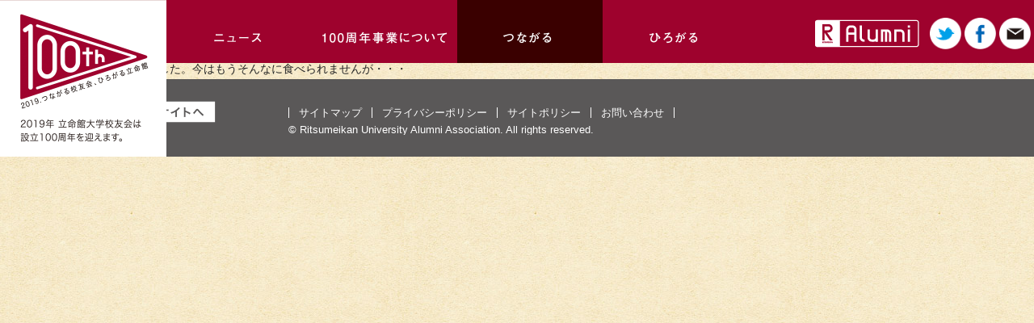

--- FILE ---
content_type: text/html; charset=UTF-8
request_url: https://www.100th-ritsumeialumni.jp/map/896/
body_size: 5420
content:
<!doctype html>
<html>
<head>
<meta charset="utf-8">
<meta name="viewport" content="width=1300px">
<!-- CSS -->
<link rel="stylesheet" type="text/css" href="https://www.100th-ritsumeialumni.jp/css/reset.css">
<link rel="stylesheet" href="https://www.100th-ritsumeialumni.jp/wp/wp-content/themes/100th/style.css" />
<link rel="stylesheet" type="text/css" href="https://www.100th-ritsumeialumni.jp/css/common.css" />
<link rel="stylesheet" type="text/css" href="https://www.100th-ritsumeialumni.jp/css/map.css" />
<!-- JS -->
<script type="text/javascript" src="https://www.100th-ritsumeialumni.jp/js/jquery.min.js"></script>
<script type="text/javascript" src="https://www.100th-ritsumeialumni.jp/js/jquery.bxslider.js"></script>
<script type="text/javascript" src="https://www.100th-ritsumeialumni.jp/js/jquery.overflowScroll.js"></script>
<script type="text/javascript" src="https://www.100th-ritsumeialumni.jp/js/jquery.tile.js"></script>
<script type="text/javascript" src="https://www.100th-ritsumeialumni.jp/js/common.js"></script>
<!--[if lt IE 9]><script src="https://www.100th-ritsumeialumni.jp/js/html5shiv.js"></script><![endif]-->
<meta name='robots' content='index, follow, max-image-preview:large, max-snippet:-1, max-video-preview:-1' />

	<!-- This site is optimized with the Yoast SEO plugin v19.11 - https://yoast.com/wordpress/plugins/seo/ -->
	<title>得得 | 立命館大学校友会100周年</title>
	<meta name="description" content="学生時代の思い出のスポットを集めた立命館大学オリジナルマップを作成しよう！衣笠キャンパス、びわこ・くさつキャンパス、大阪いばらきキャンパス、広小路キャンパスにまつわる思い出を紹介しています。みなさんの投稿をお待ちしています！" />
	<link rel="canonical" href="https://www.100th-ritsumeialumni.jp/map/896/" />
	<meta property="og:locale" content="ja_JP" />
	<meta property="og:type" content="article" />
	<meta property="og:title" content="得得 | 立命館大学校友会100周年" />
	<meta property="og:description" content="学生時代の思い出のスポットを集めた立命館大学オリジナルマップを作成しよう！衣笠キャンパス、びわこ・くさつキャンパス、大阪いばらきキャンパス、広小路キャンパスにまつわる思い出を紹介しています。みなさんの投稿をお待ちしています！" />
	<meta property="og:url" content="https://www.100th-ritsumeialumni.jp/map/896/" />
	<meta property="og:site_name" content="立命館大学校友会100周年" />
	<meta property="og:image" content="https://www.100th-ritsumeialumni.jp/wp/wp-content/uploads/2016/10/main01.jpg" />
	<meta property="og:image:width" content="1492" />
	<meta property="og:image:height" content="744" />
	<meta property="og:image:type" content="image/jpeg" />
	<meta name="twitter:card" content="summary_large_image" />
	<script type="application/ld+json" class="yoast-schema-graph">{"@context":"https://schema.org","@graph":[{"@type":"WebPage","@id":"https://www.100th-ritsumeialumni.jp/map/896/","url":"https://www.100th-ritsumeialumni.jp/map/896/","name":"得得 | 立命館大学校友会100周年","isPartOf":{"@id":"https://www.100th-ritsumeialumni.jp/#website"},"datePublished":"2017-11-22T07:32:15+00:00","dateModified":"2017-11-22T07:32:15+00:00","description":"学生時代の思い出のスポットを集めた立命館大学オリジナルマップを作成しよう！衣笠キャンパス、びわこ・くさつキャンパス、大阪いばらきキャンパス、広小路キャンパスにまつわる思い出を紹介しています。みなさんの投稿をお待ちしています！","breadcrumb":{"@id":"https://www.100th-ritsumeialumni.jp/map/896/#breadcrumb"},"inLanguage":"ja","potentialAction":[{"@type":"ReadAction","target":["https://www.100th-ritsumeialumni.jp/map/896/"]}]},{"@type":"BreadcrumbList","@id":"https://www.100th-ritsumeialumni.jp/map/896/#breadcrumb","itemListElement":[{"@type":"ListItem","position":1,"name":"ホーム","item":"https://www.100th-ritsumeialumni.jp/"},{"@type":"ListItem","position":2,"name":"みんなでつくる思い出マップ","item":"https://www.100th-ritsumeialumni.jp/map/"},{"@type":"ListItem","position":3,"name":"得得"}]},{"@type":"WebSite","@id":"https://www.100th-ritsumeialumni.jp/#website","url":"https://www.100th-ritsumeialumni.jp/","name":"立命館大学校友会100周年","description":"Just another WordPress site","potentialAction":[{"@type":"SearchAction","target":{"@type":"EntryPoint","urlTemplate":"https://www.100th-ritsumeialumni.jp/?s={search_term_string}"},"query-input":"required name=search_term_string"}],"inLanguage":"ja"}]}</script>
	<!-- / Yoast SEO plugin. -->


<link rel='stylesheet' id='wp-block-library-css' href='https://www.100th-ritsumeialumni.jp/wp/wp-includes/css/dist/block-library/style.min.css?ver=6.1.9' type='text/css' media='all' />
<link rel='stylesheet' id='classic-theme-styles-css' href='https://www.100th-ritsumeialumni.jp/wp/wp-includes/css/classic-themes.min.css?ver=1' type='text/css' media='all' />
<style id='global-styles-inline-css' type='text/css'>
body{--wp--preset--color--black: #000000;--wp--preset--color--cyan-bluish-gray: #abb8c3;--wp--preset--color--white: #ffffff;--wp--preset--color--pale-pink: #f78da7;--wp--preset--color--vivid-red: #cf2e2e;--wp--preset--color--luminous-vivid-orange: #ff6900;--wp--preset--color--luminous-vivid-amber: #fcb900;--wp--preset--color--light-green-cyan: #7bdcb5;--wp--preset--color--vivid-green-cyan: #00d084;--wp--preset--color--pale-cyan-blue: #8ed1fc;--wp--preset--color--vivid-cyan-blue: #0693e3;--wp--preset--color--vivid-purple: #9b51e0;--wp--preset--gradient--vivid-cyan-blue-to-vivid-purple: linear-gradient(135deg,rgba(6,147,227,1) 0%,rgb(155,81,224) 100%);--wp--preset--gradient--light-green-cyan-to-vivid-green-cyan: linear-gradient(135deg,rgb(122,220,180) 0%,rgb(0,208,130) 100%);--wp--preset--gradient--luminous-vivid-amber-to-luminous-vivid-orange: linear-gradient(135deg,rgba(252,185,0,1) 0%,rgba(255,105,0,1) 100%);--wp--preset--gradient--luminous-vivid-orange-to-vivid-red: linear-gradient(135deg,rgba(255,105,0,1) 0%,rgb(207,46,46) 100%);--wp--preset--gradient--very-light-gray-to-cyan-bluish-gray: linear-gradient(135deg,rgb(238,238,238) 0%,rgb(169,184,195) 100%);--wp--preset--gradient--cool-to-warm-spectrum: linear-gradient(135deg,rgb(74,234,220) 0%,rgb(151,120,209) 20%,rgb(207,42,186) 40%,rgb(238,44,130) 60%,rgb(251,105,98) 80%,rgb(254,248,76) 100%);--wp--preset--gradient--blush-light-purple: linear-gradient(135deg,rgb(255,206,236) 0%,rgb(152,150,240) 100%);--wp--preset--gradient--blush-bordeaux: linear-gradient(135deg,rgb(254,205,165) 0%,rgb(254,45,45) 50%,rgb(107,0,62) 100%);--wp--preset--gradient--luminous-dusk: linear-gradient(135deg,rgb(255,203,112) 0%,rgb(199,81,192) 50%,rgb(65,88,208) 100%);--wp--preset--gradient--pale-ocean: linear-gradient(135deg,rgb(255,245,203) 0%,rgb(182,227,212) 50%,rgb(51,167,181) 100%);--wp--preset--gradient--electric-grass: linear-gradient(135deg,rgb(202,248,128) 0%,rgb(113,206,126) 100%);--wp--preset--gradient--midnight: linear-gradient(135deg,rgb(2,3,129) 0%,rgb(40,116,252) 100%);--wp--preset--duotone--dark-grayscale: url('#wp-duotone-dark-grayscale');--wp--preset--duotone--grayscale: url('#wp-duotone-grayscale');--wp--preset--duotone--purple-yellow: url('#wp-duotone-purple-yellow');--wp--preset--duotone--blue-red: url('#wp-duotone-blue-red');--wp--preset--duotone--midnight: url('#wp-duotone-midnight');--wp--preset--duotone--magenta-yellow: url('#wp-duotone-magenta-yellow');--wp--preset--duotone--purple-green: url('#wp-duotone-purple-green');--wp--preset--duotone--blue-orange: url('#wp-duotone-blue-orange');--wp--preset--font-size--small: 13px;--wp--preset--font-size--medium: 20px;--wp--preset--font-size--large: 36px;--wp--preset--font-size--x-large: 42px;--wp--preset--spacing--20: 0.44rem;--wp--preset--spacing--30: 0.67rem;--wp--preset--spacing--40: 1rem;--wp--preset--spacing--50: 1.5rem;--wp--preset--spacing--60: 2.25rem;--wp--preset--spacing--70: 3.38rem;--wp--preset--spacing--80: 5.06rem;}:where(.is-layout-flex){gap: 0.5em;}body .is-layout-flow > .alignleft{float: left;margin-inline-start: 0;margin-inline-end: 2em;}body .is-layout-flow > .alignright{float: right;margin-inline-start: 2em;margin-inline-end: 0;}body .is-layout-flow > .aligncenter{margin-left: auto !important;margin-right: auto !important;}body .is-layout-constrained > .alignleft{float: left;margin-inline-start: 0;margin-inline-end: 2em;}body .is-layout-constrained > .alignright{float: right;margin-inline-start: 2em;margin-inline-end: 0;}body .is-layout-constrained > .aligncenter{margin-left: auto !important;margin-right: auto !important;}body .is-layout-constrained > :where(:not(.alignleft):not(.alignright):not(.alignfull)){max-width: var(--wp--style--global--content-size);margin-left: auto !important;margin-right: auto !important;}body .is-layout-constrained > .alignwide{max-width: var(--wp--style--global--wide-size);}body .is-layout-flex{display: flex;}body .is-layout-flex{flex-wrap: wrap;align-items: center;}body .is-layout-flex > *{margin: 0;}:where(.wp-block-columns.is-layout-flex){gap: 2em;}.has-black-color{color: var(--wp--preset--color--black) !important;}.has-cyan-bluish-gray-color{color: var(--wp--preset--color--cyan-bluish-gray) !important;}.has-white-color{color: var(--wp--preset--color--white) !important;}.has-pale-pink-color{color: var(--wp--preset--color--pale-pink) !important;}.has-vivid-red-color{color: var(--wp--preset--color--vivid-red) !important;}.has-luminous-vivid-orange-color{color: var(--wp--preset--color--luminous-vivid-orange) !important;}.has-luminous-vivid-amber-color{color: var(--wp--preset--color--luminous-vivid-amber) !important;}.has-light-green-cyan-color{color: var(--wp--preset--color--light-green-cyan) !important;}.has-vivid-green-cyan-color{color: var(--wp--preset--color--vivid-green-cyan) !important;}.has-pale-cyan-blue-color{color: var(--wp--preset--color--pale-cyan-blue) !important;}.has-vivid-cyan-blue-color{color: var(--wp--preset--color--vivid-cyan-blue) !important;}.has-vivid-purple-color{color: var(--wp--preset--color--vivid-purple) !important;}.has-black-background-color{background-color: var(--wp--preset--color--black) !important;}.has-cyan-bluish-gray-background-color{background-color: var(--wp--preset--color--cyan-bluish-gray) !important;}.has-white-background-color{background-color: var(--wp--preset--color--white) !important;}.has-pale-pink-background-color{background-color: var(--wp--preset--color--pale-pink) !important;}.has-vivid-red-background-color{background-color: var(--wp--preset--color--vivid-red) !important;}.has-luminous-vivid-orange-background-color{background-color: var(--wp--preset--color--luminous-vivid-orange) !important;}.has-luminous-vivid-amber-background-color{background-color: var(--wp--preset--color--luminous-vivid-amber) !important;}.has-light-green-cyan-background-color{background-color: var(--wp--preset--color--light-green-cyan) !important;}.has-vivid-green-cyan-background-color{background-color: var(--wp--preset--color--vivid-green-cyan) !important;}.has-pale-cyan-blue-background-color{background-color: var(--wp--preset--color--pale-cyan-blue) !important;}.has-vivid-cyan-blue-background-color{background-color: var(--wp--preset--color--vivid-cyan-blue) !important;}.has-vivid-purple-background-color{background-color: var(--wp--preset--color--vivid-purple) !important;}.has-black-border-color{border-color: var(--wp--preset--color--black) !important;}.has-cyan-bluish-gray-border-color{border-color: var(--wp--preset--color--cyan-bluish-gray) !important;}.has-white-border-color{border-color: var(--wp--preset--color--white) !important;}.has-pale-pink-border-color{border-color: var(--wp--preset--color--pale-pink) !important;}.has-vivid-red-border-color{border-color: var(--wp--preset--color--vivid-red) !important;}.has-luminous-vivid-orange-border-color{border-color: var(--wp--preset--color--luminous-vivid-orange) !important;}.has-luminous-vivid-amber-border-color{border-color: var(--wp--preset--color--luminous-vivid-amber) !important;}.has-light-green-cyan-border-color{border-color: var(--wp--preset--color--light-green-cyan) !important;}.has-vivid-green-cyan-border-color{border-color: var(--wp--preset--color--vivid-green-cyan) !important;}.has-pale-cyan-blue-border-color{border-color: var(--wp--preset--color--pale-cyan-blue) !important;}.has-vivid-cyan-blue-border-color{border-color: var(--wp--preset--color--vivid-cyan-blue) !important;}.has-vivid-purple-border-color{border-color: var(--wp--preset--color--vivid-purple) !important;}.has-vivid-cyan-blue-to-vivid-purple-gradient-background{background: var(--wp--preset--gradient--vivid-cyan-blue-to-vivid-purple) !important;}.has-light-green-cyan-to-vivid-green-cyan-gradient-background{background: var(--wp--preset--gradient--light-green-cyan-to-vivid-green-cyan) !important;}.has-luminous-vivid-amber-to-luminous-vivid-orange-gradient-background{background: var(--wp--preset--gradient--luminous-vivid-amber-to-luminous-vivid-orange) !important;}.has-luminous-vivid-orange-to-vivid-red-gradient-background{background: var(--wp--preset--gradient--luminous-vivid-orange-to-vivid-red) !important;}.has-very-light-gray-to-cyan-bluish-gray-gradient-background{background: var(--wp--preset--gradient--very-light-gray-to-cyan-bluish-gray) !important;}.has-cool-to-warm-spectrum-gradient-background{background: var(--wp--preset--gradient--cool-to-warm-spectrum) !important;}.has-blush-light-purple-gradient-background{background: var(--wp--preset--gradient--blush-light-purple) !important;}.has-blush-bordeaux-gradient-background{background: var(--wp--preset--gradient--blush-bordeaux) !important;}.has-luminous-dusk-gradient-background{background: var(--wp--preset--gradient--luminous-dusk) !important;}.has-pale-ocean-gradient-background{background: var(--wp--preset--gradient--pale-ocean) !important;}.has-electric-grass-gradient-background{background: var(--wp--preset--gradient--electric-grass) !important;}.has-midnight-gradient-background{background: var(--wp--preset--gradient--midnight) !important;}.has-small-font-size{font-size: var(--wp--preset--font-size--small) !important;}.has-medium-font-size{font-size: var(--wp--preset--font-size--medium) !important;}.has-large-font-size{font-size: var(--wp--preset--font-size--large) !important;}.has-x-large-font-size{font-size: var(--wp--preset--font-size--x-large) !important;}
.wp-block-navigation a:where(:not(.wp-element-button)){color: inherit;}
:where(.wp-block-columns.is-layout-flex){gap: 2em;}
.wp-block-pullquote{font-size: 1.5em;line-height: 1.6;}
</style>
<link rel='stylesheet' id='sb_instagram_styles-css' href='https://www.100th-ritsumeialumni.jp/wp/wp-content/plugins/instagram-feed-pro/css/sb-instagram.css?ver=4.0.4' type='text/css' media='all' />
<link rel="https://api.w.org/" href="https://www.100th-ritsumeialumni.jp/wp-json/" /><link rel="alternate" type="application/json+oembed" href="https://www.100th-ritsumeialumni.jp/wp-json/oembed/1.0/embed?url=https%3A%2F%2Fwww.100th-ritsumeialumni.jp%2Fmap%2F896%2F" />
<link rel="alternate" type="text/xml+oembed" href="https://www.100th-ritsumeialumni.jp/wp-json/oembed/1.0/embed?url=https%3A%2F%2Fwww.100th-ritsumeialumni.jp%2Fmap%2F896%2F&#038;format=xml" />
<script>
  (function(i,s,o,g,r,a,m){i['GoogleAnalyticsObject']=r;i[r]=i[r]||function(){
  (i[r].q=i[r].q||[]).push(arguments)},i[r].l=1*new Date();a=s.createElement(o),
  m=s.getElementsByTagName(o)[0];a.async=1;a.src=g;m.parentNode.insertBefore(a,m)
  })(window,document,'script','https://www.google-analytics.com/analytics.js','ga');

  ga('create', 'UA-85189324-1', 'auto');
  ga('send', 'pageview');

</script>
</head>
<body id="%e5%be%97%e5%be%97" class="map-template-default single single-map postid-896 view-pc ua-pc map">
<!-- onigiri -->
<div id="container">
	<header class="clearfix">
		<h1><a href="https://www.100th-ritsumeialumni.jp/"><img src="https://www.100th-ritsumeialumni.jp/img/logo.png" width="206" height="194" alt="2019年 立命館大学校友会は設立100周年を迎えます。"></a></h1>
		<nav class="pcCont">
			<ul class="left">
				<li class="nav01"><a href="https://www.100th-ritsumeialumni.jp/news">ニュース</a></li>
				<li class="nav02"><span><a href="javascript:void(0);">100周年事業について</a></span>
					<ul>
						<li><a href="https://www.100th-ritsumeialumni.jp/about/concept"><img src="https://www.100th-ritsumeialumni.jp/img/nav02_sub01_off.png" width="180" height="39" alt="100周年事業コンセプト"></a></li>
						<li><a href="https://www.100th-ritsumeialumni.jp/about/president-message"><img src="https://www.100th-ritsumeialumni.jp/img/nav02_sub02_off.png" width="180" height="40" alt="校友会長メッセージ"></a></li>
						<li><a href="https://www.100th-ritsumeialumni.jp/about/leader-message"><img src="https://www.100th-ritsumeialumni.jp/img/nav02_sub03_off.png" width="180" height="39" alt="応援団長メッセージ"></a></li>
					</ul>
				</li>
				<li class="nav03"><span>つながる</span>
					<ul>
						<li><a href="https://www.100th-ritsumeialumni.jp/tsunagaru/history"><img src="https://www.100th-ritsumeialumni.jp/img/nav03_sub01_off.png" width="180" height="39" alt="校友会の歩み"></a></li>
						<li><a href="https://www.100th-ritsumeialumni.jp/tsunagaru/map/kinugasa"><img src="https://www.100th-ritsumeialumni.jp/img/nav03_sub02_off.png" width="180" height="40" alt="みんなで作る思い出マップ"></a></li>
						<!--<li><a href="https://www.100th-ritsumeialumni.jp/tsunagaru/archive"><img src="https://www.100th-ritsumeialumni.jp/img/nav03_sub03_off.png" width="180" height="40" alt="校友会報アーカイブ"></a></li>-->
						<li><a href="https://www.100th-ritsumeialumni.jp/tsunagaru/memory"><img src="https://www.100th-ritsumeialumni.jp/img/nav03_sub04_off.png" width="180" height="39" alt="みんなの思い出"></a></li>
					</ul>
				</li>
				<li class="nav04"><span>ひろがる</span>
					<ul>
						<li><a href="https://www.100th-ritsumeialumni.jp/hirogaru/message01"><img src="https://www.100th-ritsumeialumni.jp/img/nav04_sub01_off.png" width="180" height="40" alt="応援隊員メッセージ"></a></li>
						<li><a href="https://www.100th-ritsumeialumni.jp/hirogaru/message02"><img src="https://www.100th-ritsumeialumni.jp/img/nav04_sub02_off.png" width="180" height="39" alt="校友会員メッセージ"></a></li>
						<!--<li><a href="https://www.100th-ritsumeialumni.jp/hirogaru/message03"><img src="https://www.100th-ritsumeialumni.jp/img/nav04_sub03_off.png" width="180" height="40" alt="在学生メッセージ"></a></li>-->
						<li><a href="https://www.100th-ritsumeialumni.jp/hirogaru/logo"><img src="https://www.100th-ritsumeialumni.jp/img/nav04_sub04_off.png" width="180" height="40" alt="ロゴ規定・ダウンロード"></a></li>
						<li><a href="https://www.100th-ritsumeialumni.jp/hirogaru/how-to"><img src="https://www.100th-ritsumeialumni.jp/img/nav04_sub05_off.png" width="180" height="39" alt="100周年を応援しよう！"></a></li>
					</ul>
				</li>
			</ul>
			<ul class="right">	
				<li><a href="https://twitter.com/share?text=立命館大学校友会100周年&url=https://www.100th-ritsumeialumni.jp" onClick="window.open(encodeURI(decodeURI(this.href)), 'tweetwindow', 'width=650, height=470, personalbar=0, toolbar=0, scrollbars=1, sizable=1'); return false;" rel="nofollow"><img src="https://www.100th-ritsumeialumni.jp/img/btn_tw.png" width="39" alt="Twitter" class="ro"></a></li>
				<li><a href="https://www.facebook.com/sharer.php?u=https%3A%2F%2Fwww.100th-ritsumeialumni.jp&amp;t=立命館大学校友会100周年" target="_blank"><img src="https://www.100th-ritsumeialumni.jp/img/btn_fb.png" width="39" alt="Face book" class="ro"></a></li>
				<li><a href="https://www.100th-ritsumeialumni.jp/contact"><img src="https://www.100th-ritsumeialumni.jp/img/btn_mail.png" width="39" alt="メール" class="ro"></a></li>
			</ul>
		</nav>
		<div class="spCont">
			<p class="menuBtn"><a href="#" onClick="return !!false;"><img src="https://www.100th-ritsumeialumni.jp/img/sp/menu.png" width="48" alt="MENU"></a></p>
		</div>
		<img src="https://www.100th-ritsumeialumni.jp/img/hd_img01.png" width="129" height="35" alt="Alumni" class="alumni">
	</header>
	<div id="contents" class="">
<p>必ず「ダブル」を注文していました。今はもうそんなに食べられませんが・・・</p>
	</div>
	<footer>
		<div class="w1040">
			<p class="btn_kouyukai pcCont"><a href="https://alumni.ritsumei.jp" target="_blank"><img src="https://www.100th-ritsumeialumni.jp/img/btn_kouyukai.png" width="147" height="27" alt="校友会のサイトへ" class="ro"></a></p>
			<p class="btn_kouyukai spCont"><a href="https://alumni.ritsumei.jp" target="_blank"><img src="https://www.100th-ritsumeialumni.jp/img/sp/btn_kouyukai.png" width="147" alt="校友会のサイトへ"></a></p>
			<ul>
				<li><a href="http://www.100th-ritsumeialumni.jp/sitemap" class="ro">サイトマップ</a></li>
				<li><a href="http://www.100th-ritsumeialumni.jp/privacy" class="ro">プライバシーポリシー</a></li>
				<li><a href="http://www.100th-ritsumeialumni.jp/sitepolicy" class="ro">サイトポリシー</a></li>
				<li><a href="https://www.100th-ritsumeialumni.jp/contact" class="ro">お問い合わせ</a></li>
			</ul>
			<p class="copy">&copy; Ritsumeikan University Alumni Association. All rights reserved.</p>
		</div>
	</footer>
	<p class="pagetop hide"><a href="#container"><img src="https://www.100th-ritsumeialumni.jp/img/pagetop.png" width="50" height="50" alt="↑" class="ro"></a></p>
</div>
<!-- /container -->
<!-- /spMenu -->
<!-- Instagram Feed JS -->
<script type="text/javascript">
var sbiajaxurl = "https://www.100th-ritsumeialumni.jp/wp/wp-admin/admin-ajax.php";
</script>

</body>
</html>



--- FILE ---
content_type: text/css
request_url: https://www.100th-ritsumeialumni.jp/wp/wp-content/themes/100th/style.css
body_size: 993
content:
@charset "utf-8";
/*
Theme Name:立立命館校友会100周年
Theme URI: 
Description: 
Author: 
Version: 1.0
*/
/* ━━━━━━━━━━━━━━━━━━━━━━━━━━━━━━━━━━━━
　■管理ページ用
━━━━━━━━━━━━━━━━━━━━━━━━━━━━━━━━━━━━ */
#admincontrol {
	background-color: #CCCCCC;
	max-height: 500px;
	max-width: 300px;
	opacity: 0.8;
	overflow: scroll;
	padding: 10px;
	position: absolute;
	right: 0;
	top: 30px;
	z-index: 1000;
}
a.post-edit-link {
	background-color: #F00!important;
	background-image: none!important;
	border-radius: 5px 5px 5px 5px!important;
	color: #FFFFFF!important;
	font-size: 10px!important;
	font-weight: normal !important;
	padding: 3px 5px!important;
	text-decoration: none!important;
	display: inline-block!important;
	line-height: 1.1!important;
}
a.post-edit-link:hover {
	background-color: #06C!important;
}
/* ━━━━━━━━━━━━━━━━━━━━━━━━━━━━━━━━━━━━
　■404用
━━━━━━━━━━━━━━━━━━━━━━━━━━━━━━━━━━━━ */
#notfound {
	padding: 150px 0;
	text-align: center;
}
#notfound h2 {
	text-align: center;
	font-weight: bold;
	font-size: 18px;
	margin-bottom: 20px;
}
#notfound p {
	text-align: center;
}
/* ━━━━━━━━━━━━━━━━━━━━━━━━━━━━━━━━━━━━
　■Wordpress用
━━━━━━━━━━━━━━━━━━━━━━━━━━━━━━━━━━━━ */
.searchedkeyword{
	background-color:#FFC;
	padding:0 2px;	
}
/*align────────────────────────────────────*/
.alignright {
	float: right;
	padding: 0 0 15px 2px;
}
.alignleft {
	float: left;
	padding: 0 2px 15px 0;
}
.aligncenter {
	display: block;
	margin-left: auto;
	margin-right: auto;
	padding: 0 2px 15px 1px;
}
.alignnone {
	padding: 0 0 15px 0;
}
/* navigation──────────────────────────────────── */
.next {
	float: right;
	text-align: right;
	width: 50%;
}
.prev {
	float: left;
	text-align: left;
	width: 50%;
}
/* entry内の再定義──────────────────────────────────── */
.entry p, .entry blockquote, .entry table, .entry ol, .entry ul {
	margin-bottom: 20px;
}
.entry p {
	line-height: 1.5;
}
.entry strong {
	font-weight: bold;
}
.entry em {
	font-style: italic;
}
/*table*/
.entry table, .entry th, .entry td {
	border: 1px solid #ccc;
	padding: 10px;
}
.entry th {
	background-color: #ccc;
	font-weight: bold;
}
/*lists*/
.entry ul, .entry ol {
	padding-left: 20px;
}
.entry ul li {
	list-style: disc;
}
.entry ol li{
	list-style: decimal;
}
/*blockquote*/
.entry blockquote {
	padding-left: 20px;
}
/*header*/
.entry h1, .entry h2, .entry h3, .entry h3, .entry h4, .entry h5, .entry h6 {
	font-weight: bold;
	margin-bottom: 15px;
	height:auto;
}
.entry h1 {
	font-size: 18px;
	width:auto;
	border-radius:10px;
	padding:10px 20px;
	background-color:#666;
	color:#fff;
}
.entry h2 {
	font-size: 18px;
	background-color:#ccc;
}
.entry h3 {
	font-size: 18px;
	border-bottom: 2px solid #000;
}
.entry h4 {
	font-size: 16px;
	border-bottom: 2px dotted #000;
}
.entry h5 {
	font-size: 16px;
	border-bottom: 1px dotted #000;
}
.entry h6 {
	border-bottom: 1px dotted #000;
}


--- FILE ---
content_type: text/css
request_url: https://www.100th-ritsumeialumni.jp/css/map.css
body_size: 1203
content:
@charset "utf-8";

body{
	background:url(../img/bg02.jpg);
}
.mw1200{
	background-color:#fff;
	margin-top:10px;
}


/* ━━━━━━━━━━━━━━━━━━━━━━━━━━━━━━━━━━━━
　■キャンパス
━━━━━━━━━━━━━━━━━━━━━━━━━━━━━━━━━━━━ */
.campus .mw1200{
	padding:30px 0 50px 0;
	margin-bottom:50px;
}
.campus .map_area{
	position:relative;
}
.campus .map_area .map{
	border:4px solid #000;
	margin:86px 0 25px 0;
	width:1032px;
	height:515px;
}
.campus .map_area p.txt{
	margin-bottom:25px;
}
.campus #tab{
	overflow:hidden;
	position:absolute;
	top:-84px;
	left:0;
}
.campus #tab li{
	float:left;
	margin-right:5px;
	width:256px;
	line-height:1.0;
}
.campus #tab li.ibaraki{
	width:257px;
}
.campus #tab li:last-child{
	margin-right:0;
}
.campus #tab li a,
.campus #tab li span{
	display:block;
	padding:12px 0 5px 0;
	text-align:center;
}
.campus #tab li span{
	padding:21px 0;
}
.campus #tab li{
	padding-top:25px;
}
.campus #tab li.active{
	padding-top:0;
}
.campus #tab li.hirokoji a,
.campus #tab li.hirokoji span{
	background-color:#fabe00;
}
.campus #tab li.kinugasa a,
.campus #tab li.kinugasa span{
	background-color:#8ec31f;
}
.campus #tab li.biwako-kusatsu a,
.campus #tab li.biwako-kusatsu span{
	background-color:#00b4de;
}
.campus #tab li.ibaraki a,
.campus #tab li.ibaraki span{
	background-color:#f08441;
}
#hirokoji .map_area .map{
	border-color:#fabe00;
}
#kinugasa .map_area .map{
	border-color:#8ec31f;
}
#biwako-kusatsu .map_area .map{
	border-color:#00b4de;
}
#ibaraki .map_area .map{
	border-color:#fabe00;
}
#contents.campus .list{
	position: relative;
}
#contents.campus .list h3{
	margin-bottom:15px;
}
#contents.campus .list ul{
	overflow:hidden;
}
#contents.campus .list ul li{
	border:1px solid #bbbbbc;
	width:324px;
	float:left;
	margin:0 30px 35px 0;
	font-size:13px;
	line-height:1.5;
	position:relative;
}
#contents.campus .list ul li:nth-child(3n){
	margin-right:0;
}
#contents.campus .list p.new{
	position:absolute;
	color:#fff;
	display:inline-block;
	font-size:13px;
	background-color:#9e022d;
	padding:6px 16px;
	letter-spacing:1px;
	z-index:30;
	font-weight:bold;
}
#contents.campus .list .top_h{
	padding:17px 17px 11px 17px;
}
#contents.campus .list .top_h a.img{
	width:100%;
	height:190px;
	display:block;
	text-align:center;
	padding:0;
	margin-bottom:5px;
}
#contents.campus .list .top_h img{
	width:auto;
	height:190px;
}
#contents.campus .list h4{
	background:url(../img/tsunagaru/map/ico_point.png) no-repeat left 8px;
	background-size:18px auto;
	padding-left:23px;
	font-size:16px;
	margin-bottom:5px;
	padding-top:9px;
	line-height:1.2;
	font-weight: bold;
	min-height:25px;
}
#contents.campus .list p.catch{
	font-size:17px;
	margin-bottom:4px;
	line-height:1.3;
}
#hirokoji .list p.catch{
	color:#fabe00;
}
#kinugasa .list p.catch{
	color:#8ec31f;
}
#biwako-kusatsu .list p.catch{
	color:#00b4de;
}
#ibaraki .list p.catch{
	color:#fabe00;
}
#contents.campus .list .bottom_h{
	padding:8px 17px;
	border-top:1px solid #bbbbbc;
}
#contents.campus .list dl{
	/*padding-right:68px;*/
}
#contents.campus .list dt{
	float:left;
}
#contents.campus .list dd{
	padding-left:45px;
}
#contents.campus .list .sns_btn{
	text-align:center;
	float:right;
	line-height:1.0;
	margin-top:5px;
	font-size:0;
}
#sns_btn.sns_btn{
	float: none;
	position: absolute;
	right: 0;
	top: -10px;
}
#contents.campus .list .sns_btn a{
	margin:0 3px;
}
#contents.campus .list .sns_btn p{
	margin-top:7px;
}



/* ━━━━━━━━━━━━━━━━━━━━━━━━━━━━━━━━━━━━
　■思いでマップ投稿フォーム
━━━━━━━━━━━━━━━━━━━━━━━━━━━━━━━━━━━━ */
#form .mw1200{
	margin-bottom:50px;
}

/* ━━━━━━━━━━━━━━━━━━━━━━━━━━━━━━━━━━━━
　■受付終了ラベル
━━━━━━━━━━━━━━━━━━━━━━━━━━━━━━━━━━━━ */

.main_ttl{
	position:relative;
	overflow:hidden;
	padding-bottom:20px;
	margin-bottom:0;
}

.main_ttl .hd_img{
	position:absolute;
	left:50%;
	top:0;
	margin-left:400px;
}
.main_ttl .hd_img img {
	width:200px;
	height:auto;
}

--- FILE ---
content_type: text/plain
request_url: https://www.google-analytics.com/j/collect?v=1&_v=j102&a=158899913&t=pageview&_s=1&dl=https%3A%2F%2Fwww.100th-ritsumeialumni.jp%2Fmap%2F896%2F&ul=en-us%40posix&dt=%E5%BE%97%E5%BE%97%20%7C%20%E7%AB%8B%E5%91%BD%E9%A4%A8%E5%A4%A7%E5%AD%A6%E6%A0%A1%E5%8F%8B%E4%BC%9A100%E5%91%A8%E5%B9%B4&sr=1280x720&vp=1280x720&_u=IEBAAEABAAAAACAAI~&jid=1952190060&gjid=1999109907&cid=572323556.1769053090&tid=UA-85189324-1&_gid=1339311661.1769053090&_r=1&_slc=1&z=193330062
body_size: -453
content:
2,cG-XKXX3NVZX4

--- FILE ---
content_type: application/javascript
request_url: https://www.100th-ritsumeialumni.jp/js/common.js
body_size: 1492
content:
ua = navigator.userAgent;

/* ━━━━━━━━━━━━━━━━━━━━━━━━━━━━━━━━━━━━
　共通
━━━━━━━━━━━━━━━━━━━━━━━━━━━━━━━━━━━━ */


//ページトップ・アンカー
$(function(){
	$(".pagetop a,.anchor a,a.anchor").click(function(){
		$('html,body').animate({ scrollTop: $($(this).attr("href")).offset().top},'1000');
		return false;
	});
});



/* -----------------------------------
	　ニュース、メッセージのプルダウン
----------------------------------- */
$(function(){
	if($('#contents .side ul.arc').size()){
		$('#contents .side ul.arc li span').on('click',function(){
			$(this).next().slideToggle(250);
		});
	}
});
/* -----------------------------------
	　一般交友のサイドバー
----------------------------------- */
$(function(){
	if($('section#side_message02.side').size()){
		$('section#side_message02.side').find('.current-cat').parent().show();
	}
});



if(ua.indexOf('iPhone') > -1 || ua.indexOf('iPod') > -1 || ua.indexOf('Android') > -1){
	
/* ━━━━━━━━━━━━━━━━━━━━━━━━━━━━━━━━━━━━
　スマホ・タブレットの時
━━━━━━━━━━━━━━━━━━━━━━━━━━━━━━━━━━━━ */
/* -----------------------------------
　ドロワーメニュー
----------------------------------- */
$(function(){
	$('.menuBtn').on('click',function(){
		
		$('#spMenuOverlay').show();
		$('#spMenu').addClass('open');
		$(window).on('touchmove.noScroll', function(e) {
			e.preventDefault();
		});
	});
	$('#spMenu').on('click',function(){
		$('#spMenu').removeClass('open');
		$('#spMenuOverlay').hide();
		$(window).off('.noScroll');
	});
	$('#spMenu nav').on('click',function(event){
		event.stopPropagation();
	});
	//ドロワメニューの中のアコーディオン
	$('#spMenu .parent a').on('click',function(){
		$(this).parent().next().slideToggle(250);
	});
	$('#spMenu .inner').overflowScroll();
});


/* -----------------------------------
　2カラム 高さ揃え
----------------------------------- */
//$(window).on('load resize', function(){
//	if($('.sp_tile_2').size()){
//		$('.sp_tile_2').each(function(){
//			$(this).find('li').tile(2);
//		});
//	}
//});


}else{
/* ━━━━━━━━━━━━━━━━━━━━━━━━━━━━━━━━━━━━
　PCの時
━━━━━━━━━━━━━━━━━━━━━━━━━━━━━━━━━━━━ */

/* -----------------------------------
　プルダウン
----------------------------------- */
$(function(){
	$('header nav li span').parent().on({
		'mouseenter':function(){
			$(this).find('span').next().stop(true,true).slideDown(125);
		},
		'mouseleave':function(){
			$(this).find('span').next().stop(true,true).slideUp(125);
		}
	});
});


/* -----------------------------------
　ページトップ
----------------------------------- */
$(function(){
	$('#container .pagetop').removeClass('hide');
	$(window).on('load scroll',function(){
		var st = $(window).scrollTop();
		var point = $('footer').offset().top - $(window).height();
		if(st>point){
			$('.pagetop').removeClass('fixed');
			$('.pagetop').addClass('stop');
		}else if(st>100){
			$('.pagetop').addClass('fixed');
			$('.pagetop').removeClass('stop');
			$('#container .pagetop').fadeIn(500);
		}else{
			$('.pagetop').removeClass('fixed');
			$('.pagetop').removeClass('stop');
			$('#container .pagetop').fadeOut(500);
		}
	});
});


/* -----------------------------------
　みんなの思い出
----------------------------------- */
$(function(){
	$(window).on('load resize', function(){
		if($('#list .memory_list ul').size()){
			$('#list .memory_list ul').each(function(){
				$(this).find('li').tile(4);
			});
		}
	});
});




/* -----------------------------------
	　思い出マップ
----------------------------------- */
$(function(){
	$(window).on('load resize', function(){
		if($('.campus .list ul').size()){
			$('.campus .list ul').each(function(){
				$(this).find('li .top_h').tile(3);
			});
		}
	});
});
$(function(){
	$(window).on('load resize', function(){
		if($('.campus .list ul').size()){
			$('.campus .list ul').each(function(){
				$(this).find('li .bottom_h').tile(3);
			});
		}
	});
});



// ロールオーバーON・OFF
// -------------------------------------------------------------------------------
function smartRollover() {
	if(document.getElementsByTagName) {
		var images = document.getElementsByTagName("img");

		for(var i=0; i < images.length; i++) {
			if(images[i].getAttribute("src").match("_off."))
			{
				images[i].onmouseover = function() {
					this.setAttribute("src", this.getAttribute("src").replace("_off.", "_on."));
				}
				images[i].onmouseout = function() {
					this.setAttribute("src", this.getAttribute("src").replace("_on.", "_off."));
				}
			}
		}
	}
}

if(window.addEventListener) {
	window.addEventListener("load", smartRollover, false);
}
else if(window.attachEvent) {
	window.attachEvent("onload", smartRollover);
}


}

